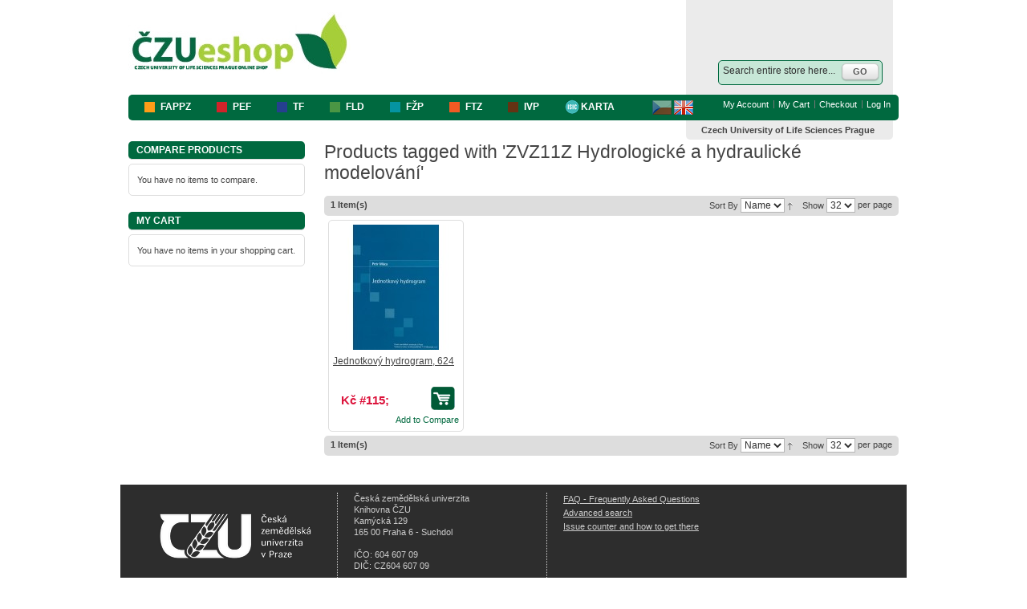

--- FILE ---
content_type: text/html; charset=UTF-8
request_url: https://eshop.czu.cz/tag/product/list/tagId/2167/?___store=english&___from_store=default
body_size: 3936
content:
<!DOCTYPE html PUBLIC "-//W3C//DTD XHTML 1.0 Strict//EN" "http://www.w3.org/TR/xhtml1/DTD/xhtml1-strict.dtd">
<html xmlns="http://www.w3.org/1999/xhtml" xml:lang="en" lang="en">
<head>
<meta http-equiv="Content-Type" content="text/html; charset=utf-8" />
<title>Products tagged with 'ZVZ11Z Hydrologické a hydraulické modelování'</title>
<meta name="description" content="Default Description" />
<meta name="keywords" content="books, study materials, CULS, Czech University of Life Sciences Prague" />
<meta name="robots" content="INDEX,FOLLOW" />
<link rel="icon" href="https://eshop.czu.cz/skin/frontend/default/default/favicon.ico" type="image/x-icon" />
<link rel="shortcut icon" href="https://eshop.czu.cz/skin/frontend/default/default/favicon.ico" type="image/x-icon" />
<!--[if lt IE 7]>
<script type="text/javascript">
//<![CDATA[
    var BLANK_URL = 'https://eshop.czu.cz/js/blank.html';
    var BLANK_IMG = 'https://eshop.czu.cz/js/spacer.gif';
//]]>
</script>
<![endif]-->
<link rel="stylesheet" type="text/css" href="https://eshop.czu.cz/skin/frontend/default/default/css/styles.css" media="all" />
<link rel="stylesheet" type="text/css" href="https://eshop.czu.cz/skin/frontend/default/default/css/widgets.css" media="all" />
<script type="text/javascript" src="https://eshop.czu.cz/js/prototype/prototype.js"></script>
<script type="text/javascript" src="https://eshop.czu.cz/js/lib/ccard.js"></script>
<script type="text/javascript" src="https://eshop.czu.cz/js/prototype/validation.js"></script>
<script type="text/javascript" src="https://eshop.czu.cz/js/scriptaculous/builder.js"></script>
<script type="text/javascript" src="https://eshop.czu.cz/js/scriptaculous/effects.js"></script>
<script type="text/javascript" src="https://eshop.czu.cz/js/scriptaculous/dragdrop.js"></script>
<script type="text/javascript" src="https://eshop.czu.cz/js/scriptaculous/controls.js"></script>
<script type="text/javascript" src="https://eshop.czu.cz/js/scriptaculous/slider.js"></script>
<script type="text/javascript" src="https://eshop.czu.cz/js/varien/js.js"></script>
<script type="text/javascript" src="https://eshop.czu.cz/js/varien/form.js"></script>
<script type="text/javascript" src="https://eshop.czu.cz/js/varien/menu.js"></script>
<script type="text/javascript" src="https://eshop.czu.cz/js/mage/translate.js"></script>
<script type="text/javascript" src="https://eshop.czu.cz/js/mage/cookies.js"></script>
<!--[if lt IE 7]>
<script type="text/javascript" src="https://eshop.czu.cz/js/lib/ds-sleight.js"></script>
<script type="text/javascript" src="https://eshop.czu.cz/skin/frontend/base/default/js/ie6.js"></script>
<![endif]-->

<script type="text/javascript">
//<![CDATA[
optionalZipCountries = [];
//]]>
</script>
<script type="text/javascript">var Translator = new Translate({"Please use only letters (a-z or A-Z), numbers (0-9) or underscore(_) in this field, first character should be a letter.":"Please use only letters (a-z or A-Z), numbers (0-9) or underscores (_) in this field, first character must be a letter."});</script></head>
<body class=" tag-product-list">

<!-- BEGIN GOOGLE ANALYTICS CODE -->
<script type="text/javascript">
//<![CDATA[
    (function() {
        var ga = document.createElement('script'); ga.type = 'text/javascript'; ga.async = true;
        ga.src = ('https:' == document.location.protocol ? 'https://ssl' : 'http://www') + '.google-analytics.com/ga.js';
        (document.getElementsByTagName('head')[0] || document.getElementsByTagName('body')[0]).appendChild(ga);
    })();

    var _gaq = _gaq || [];

_gaq.push(['_setAccount', 'UA-13184802-6']);
_gaq.push(['_trackPageview']);


//]]>
</script>
<!-- END GOOGLE ANALYTICS CODE --><div class="wrapper">
        <noscript>
        <div class="noscript">
            <div class="noscript-inner">
                <p><strong>JavaScript seem to be disabled in your browser.</strong></p>
                <p>You must have JavaScript enabled in your browser to utilize the functionality of this website.</p>
            </div>
        </div>
    </noscript>
    <div class="page">
        <div class="header-container">
    <div class="header">
                <a href="https://eshop.czu.cz/" title="CULS e-shop" class="logo"><strong>CULS e-shop</strong><img src="https://eshop.czu.cz/skin/frontend/default/default/images/logo_en.jpg" alt="CULS e-shop" /></a>
        		
		<form id="search_mini_form" action="https://eshop.czu.cz/catalogsearch/result/" method="get">
			<div class="form-search">
				<input type="hidden" name="order" value="relevance"> 
				<input type="hidden" name="dir" value="desc">
				<input id="search" type="text" name="q" value="" class="input-text" />
				<button type="submit" title="Go" class="button"><span><span>Go</span></span></button>
				<div id="search_autocomplete" class="search-autocomplete"></div>
				<script type="text/javascript">
				//<![CDATA[
					var searchForm = new Varien.searchForm('search_mini_form', 'search', 'Search entire store here...');
					searchForm.initAutocomplete('https://eshop.czu.cz/catalogsearch/ajax/suggest/', 'search_autocomplete');
				//]]>
				</script>
			</div>
		</form>

    </div>
    <div class="quick-access">
		<div class="nav-container">
    <ul id="nav">
        <li class="level0 nav-1 level-top first parent">
<a href="https://eshop.czu.cz/fappz.html" class="level-top" style="background-image: url(https://eshop.czu.cz/skin/frontend/default/default/images/minilogo_fappz.jpg);">
<span>FAPPZ</span>
</a>
</li><li class="level0 nav-2 level-top parent">
<a href="https://eshop.czu.cz/pef.html" class="level-top" style="background-image: url(https://eshop.czu.cz/skin/frontend/default/default/images/minilogo_pef.jpg);">
<span>PEF</span>
</a>
</li><li class="level0 nav-3 level-top parent">
<a href="https://eshop.czu.cz/tf.html" class="level-top" style="background-image: url(https://eshop.czu.cz/skin/frontend/default/default/images/minilogo_tf.jpg);">
<span>TF</span>
</a>
</li><li class="level0 nav-4 level-top parent">
<a href="https://eshop.czu.cz/fld.html" class="level-top" style="background-image: url(https://eshop.czu.cz/skin/frontend/default/default/images/minilogo_fld.jpg);">
<span>FLD</span>
</a>
</li><li class="level0 nav-5 level-top parent">
<a href="https://eshop.czu.cz/fzp.html" class="level-top" style="background-image: url(https://eshop.czu.cz/skin/frontend/default/default/images/minilogo_fzp.jpg);">
<span>FŽP</span>
</a>
</li><li class="level0 nav-6 level-top parent">
<a href="https://eshop.czu.cz/its.html" class="level-top" style="background-image: url(https://eshop.czu.cz/skin/frontend/default/default/images/minilogo_its.jpg);">
<span>FTZ</span>
</a>
</li><li class="level0 nav-7 level-top parent">
<a href="https://eshop.czu.cz/ivp.html" class="level-top" style="background-image: url(https://eshop.czu.cz/skin/frontend/default/default/images/minilogo_ivp.jpg);">
<span>IVP</span>
</a>
</li><li class="level0 nav-8 level-top last">
<a href="https://eshop.czu.cz/isic.html" class="level-top" style="background-image: url(https://eshop.czu.cz/skin/frontend/base/default/images/minilogo_isic.jpg);">
<span>Karta</span>
</a>
</li>    </ul>
</div>
        
<div class="form-language">
    		 <a href="https://eshop.czu.cz/tag/product/list/tagId/2167/?___store=default&amp;___from_store=english">			<img src="https://eshop.czu.cz/skin/frontend/default/default/images/flag_cz_24.png" alt="čeština" style="opacity:0.5; filter:alpha(opacity=50);" />
		 </a>    					<img src="https://eshop.czu.cz/skin/frontend/default/default/images/flag_gb_24.png" alt="english" />
		    </div>

                <ul class="links">
                        <li class="first" ><a href="https://eshop.czu.cz/customer/account/" title="My Account" >My Account</a></li>
                                <li ><a href="https://eshop.czu.cz/checkout/cart/" title="My Cart" class="top-link-cart">My Cart</a></li>
                                <li ><a href="https://eshop.czu.cz/checkout/" title="Checkout" class="top-link-checkout">Checkout</a></li>
                                <li class=" last" ><a href="https://eshop.czu.cz/customer/account/login/" title="Log In" >Log In</a></li>
            </ul>
    </div>
    <div class="top-bar"><div class="breadcrumbs">
    <ul>
            </ul>
</div>
<div class="logged_user_name">
	Czech University of Life Sciences Prague</div></div>    </div>
        <div class="main-container col2-left-layout">
            <div class="main">
                                <div class="col-main">
                                        <div class="page-title">
        <h1>Products tagged with 'ZVZ11Z Hydrologické a hydraulické modelování'</h1>
</div>
        <div class="category-products">
    <div class="toolbar">
    <div class="pager">
        <p class="amount">
                            <strong>1 Item(s)</strong>
                    </p>

        <div class="limiter">
             <label>Sort By</label>
            <select onchange="setLocation(this.value)">
                            <option value="https://eshop.czu.cz/tag/product/list/tagId/2167/?___from_store=default&amp;___store=english&amp;dir=asc&amp;order=name" selected="selected">
                    Name                </option>
                            <option value="https://eshop.czu.cz/tag/product/list/tagId/2167/?___from_store=default&amp;___store=english&amp;dir=asc&amp;order=price">
                    Price                </option>
                        </select>
                            <a href="https://eshop.czu.cz/tag/product/list/tagId/2167/?___from_store=default&amp;___store=english&amp;dir=desc&amp;order=name" title="Set Descending Direction"><img src="https://eshop.czu.cz/skin/frontend/default/default/images/i_asc_arrow.gif" alt="Set Descending Direction" class="v-middle" /></a>
               
			&nbsp;&nbsp;
			<label>Show</label>
            <select onchange="setLocation(this.value)">
                            <option value="https://eshop.czu.cz/tag/product/list/tagId/2167/?___from_store=default&amp;___store=english&amp;limit=16">
                    16                </option>
                            <option value="https://eshop.czu.cz/tag/product/list/tagId/2167/?___from_store=default&amp;___store=english&amp;limit=32" selected="selected">
                    32                </option>
                            <option value="https://eshop.czu.cz/tag/product/list/tagId/2167/?___from_store=default&amp;___store=english&amp;limit=all">
                    All                </option>
                        </select> per page        </div>

        
    
    
    
    
    
	</div>
</div>
        
    
                            <ul class="products-grid">
                    <li class="item first">
                <a href="https://eshop.czu.cz/jednotkovy-hydrogram.html?___store=english" title="Jednotkový hydrogram, 624" class="product-image"><img src="https://eshop.czu.cz/media/catalog/product/cache/2/small_image/156x/9df78eab33525d08d6e5fb8d27136e95/j/e/jednotkovyhydrogram.jpg" width="156" height="156" alt="Jednotkový hydrogram, 624" /></a>
                <h2 class="product-name"><a href="https://eshop.czu.cz/jednotkovy-hydrogram.html?___store=english" title="Jednotkový hydrogram, 624">Jednotkový hydrogram, 624</a></h2>
                				<div>
                <div class="actions doprava" style="float: right; margin-top: 5px;">
											<img class="nakupni_kosik" src="https://eshop.czu.cz/skin/frontend/default/default/images/kosik.gif"  title="Add to Cart" onclick="setLocation('https://eshop.czu.cz/checkout/cart/add/uenc/aHR0cHM6Ly9lc2hvcC5jenUuY3ovdGFnL3Byb2R1Y3QvbGlzdC90YWdJZC8yMTY3Lz9fX19zdG9yZT1lbmdsaXNoJl9fX2Zyb21fc3RvcmU9ZGVmYXVsdA,,/product/455/')" style="padding-right: 5px;" />
                                            					                </div>
                    

        
    <div class="price-box">
                                                            <span class="regular-price" id="product-price-455">
                    <span class="price">Kč #115;</span>                </span>
                        
        </div>

				</div>
								
				<div class="doprava">
					<a href="https://eshop.czu.cz/catalog/product_compare/add/product/455/uenc/aHR0cHM6Ly9lc2hvcC5jenUuY3ovdGFnL3Byb2R1Y3QvbGlzdC90YWdJZC8yMTY3Lz9fX19zdG9yZT1lbmdsaXNoJl9fX2Zyb21fc3RvcmU9ZGVmYXVsdA,,/" class="link-compare">Add to Compare</a>
				</div>
				            </li>
                </ul>
                        <script type="text/javascript">decorateGeneric($$('ul.products-grid'), ['odd','even','first','last'])</script>
    
    <div class="toolbar-bottom">
        <div class="toolbar">
    <div class="pager">
        <p class="amount">
                            <strong>1 Item(s)</strong>
                    </p>

        <div class="limiter">
             <label>Sort By</label>
            <select onchange="setLocation(this.value)">
                            <option value="https://eshop.czu.cz/tag/product/list/tagId/2167/?___from_store=default&amp;___store=english&amp;dir=asc&amp;order=name" selected="selected">
                    Name                </option>
                            <option value="https://eshop.czu.cz/tag/product/list/tagId/2167/?___from_store=default&amp;___store=english&amp;dir=asc&amp;order=price">
                    Price                </option>
                        </select>
                            <a href="https://eshop.czu.cz/tag/product/list/tagId/2167/?___from_store=default&amp;___store=english&amp;dir=desc&amp;order=name" title="Set Descending Direction"><img src="https://eshop.czu.cz/skin/frontend/default/default/images/i_asc_arrow.gif" alt="Set Descending Direction" class="v-middle" /></a>
               
			&nbsp;&nbsp;
			<label>Show</label>
            <select onchange="setLocation(this.value)">
                            <option value="https://eshop.czu.cz/tag/product/list/tagId/2167/?___from_store=default&amp;___store=english&amp;limit=16">
                    16                </option>
                            <option value="https://eshop.czu.cz/tag/product/list/tagId/2167/?___from_store=default&amp;___store=english&amp;limit=32" selected="selected">
                    32                </option>
                            <option value="https://eshop.czu.cz/tag/product/list/tagId/2167/?___from_store=default&amp;___store=english&amp;limit=all">
                    All                </option>
                        </select> per page        </div>

        
    
    
    
    
    
	</div>
</div>
    </div>
</div>
                </div>
                <div class="col-left sidebar"><div class="block block-list block-compare">
    <div class="block-title">
        <strong><span>Compare Products                    </span></strong>
    </div>
    <div class="block-content">
            <p class="empty">You have no items to compare.</p>
        </div>
</div>
<div class="block block-cart">
        <div class="block-title">
        <strong><span>My Cart</span></strong>
    </div>
    <div class="block-content">
                        <p class="empty">You have no items in your shopping cart.</p>
        </div>
</div>
</div>
            </div>
        </div>
        <div class="footer-container">
    <div class="footer">
                <!--
		<div class="f-right">
                    </div>
        <div class="f-left">
		-->
			<div class="f-czu_img">
				<img src="https://eshop.czu.cz/skin/frontend/default/default/images/footer_logo.png" style="padding-top: 10px;" />
			</div> 
						<div class="f-address">
				<address>Česká zemědělská univerzita<br />Knihovna ČZU<br />Kamýcká 129<br />165 00 Praha 6 - Suchdol<br /><br />IČO: 604 607 09<br />DIČ: CZ604 607 09</address>
			</div>  
			<div class="f-cms_links">
				<ul>
<li><a href="https://eshop.czu.cz/faq-en" target="_self">FAQ - Frequently Asked Questions</a></li>
<li class="last"><a href="https://eshop.czu.cz/catalogsearch/advanced/">Advanced search</a></li>
<li class="last"><a href="https://eshop.czu.cz/issue-counter" target="_self">Issue counter and how to get there</a></li>
</ul>			</div>         
        <!--</div>-->
    </div>
</div>
<!--
<script type="text/javascript">

  var _gaq = _gaq || [];
  _gaq.push(['_setAccount', 'UA-13184802-6']);
  _gaq.push(['_trackPageview']);

  (function() {
    var ga = document.createElement('script'); ga.type = 'text/javascript'; ga.async = true;
    ga.src = ('https:' == document.location.protocol ? 'https://ssl' : 'http://www') + '.google-analytics.com/ga.js';
    var s = document.getElementsByTagName('script')[0]; s.parentNode.insertBefore(ga, s);
  })();

</script> 
-->            </div>
</div>
</body>
</html>
